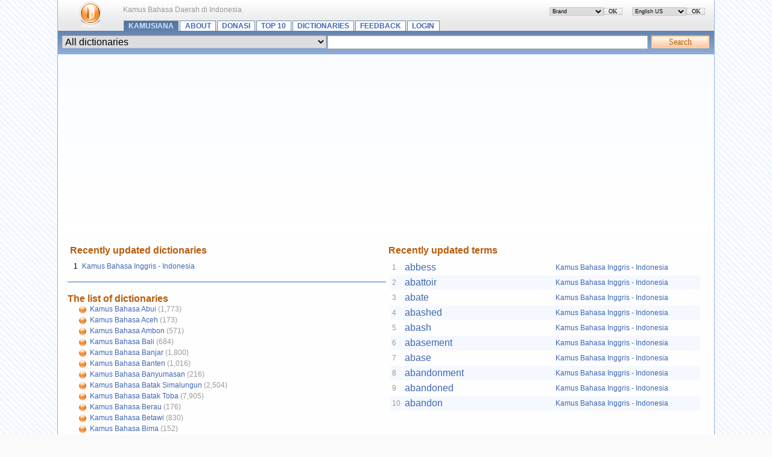

--- FILE ---
content_type: text/html; charset=UTF-8
request_url: http://kamusiana.com/index.php
body_size: 3882
content:
<?xml version="1.0" encoding="UTF-8"?> <!DOCTYPE html PUBLIC "-//W3C//DTD XHTML 1.1//EN" "http://www.w3.org/TR/xhtml11/DTD/xhtml11.dtd"> <html dir="ltr" xml:lang="en" xmlns="http://www.w3.org/1999/xhtml"> <head> <title>Kamusiana</title> <meta content="text/html; charset=UTF-8" http-equiv="Content-Type" /> <meta content="Glossword version 1.8.12-beta" name="generator" /> <meta content="index,follow,archive" name="robots" /> <meta content="Kamus Bahasa Daerah di Indonesia" name="description" /> <meta content="Kamus Bahasa Daerah di Indonesia, glossword, dictionary, glossary, encyclopedia" name="keywords" /> <link href="/favicon.ico" rel="shortcut icon" /> <link href="/css.php?t=gw-brand&amp;dir=ltr" rel="stylesheet" type="text/css" /> <link href="https://kamusiana.com/gw_temp/opensearch.xml" rel="search" title="Kamusiana" type="application/opensearchdescription+xml" /> <script src="/templates/common/scripts.js" type="text/javascript"></script> <script src="/gw_temp/t/gw_brand/scripts.js" type="text/javascript"></script> </head> <body> <div class="gw-brand"> <table border="0" cellpadding="0" cellspacing="0" class="bgtop" width="100%"> <tbody> <tr> <td class="gw-logo" rowspan="2"> <img alt="to main page" height="48" src="/gw_temp/t/gw_brand/logo.png" width="48" /> </td> <td class="xt gray" style="padding-top:0.7em"> <span id="place-il"></span> <span id="place-visualtheme"></span> Kamus Bahasa Daerah di Indonesia</td> </tr> <tr> <td style="vertical-align:bottom"> <div class="navtop"> <a class="on" href="https://kamusiana.com/index.php">Kamusiana</a> <a href="/index.php/viewpage/6.xhtml">About</a>&#32;<a href="/index.php/viewpage/7.xhtml">Donasi</a>&#32;<a href="/index.php/viewpage/2.xhtml">Top 10</a>&#32;<a href="/index.php/viewpage/5.xhtml">Dictionaries</a>&#32;<a href="/index.php/viewpage/1.xhtml">Feedback</a>&#32;<a href="/index.php/viewpage/4.xhtml">Login</a> </div> </td> </tr> </tbody> </table> <div class="box-search"> <div class="inlinetable"> <form accept-charset="utf-8" action="/index.php" enctype="application/x-www-form-urlencoded" id="gw" method="get" style="margin:0"> <table border="0" cellpadding="1" cellspacing="0" width="100%"> <tbody> <tr> <td><select name="d" class="input" style="width:100%" dir="ltr"><option value="0" selected="selected">All dictionaries</option><option value="24">Kamus Bahasa Abui</option><option value="9">Kamus Bahasa Aceh</option><option value="2">Kamus Bahasa Ambon</option><option value="7">Kamus Bahasa Bali</option><option value="6">Kamus Bahasa Banjar</option><option value="10">Kamus Bahasa Banten</option><option value="1">Kamus Bahasa Banyumasan</option><option value="26">Kamus Bahasa Batak Simalungun</option><option value="17">Kamus Bahasa Batak Toba</option><option value="19">Kamus Bahasa Berau</option><option value="12">Kamus Bahasa Betawi</option><option value="57">Kamus Bahasa Bima</option><option value="25">Kamus Bahasa Bugis</option><option value="30">Kamus Bahasa Dayak</option><option value="32">Kamus Bahasa Dayak Ngaju</option><option value="75">Kamus Bahasa Inggris - Indonesia</option><option value="3">Kamus Bahasa Jawa</option><option value="31">Kamus Bahasa Lembak</option><option value="21">Kamus Bahasa Madura</option><option value="22">Kamus Bahasa Malang</option><option value="13">Kamus Bahasa Minahasa</option><option value="8">Kamus Bahasa Minang</option><option value="15">Kamus Bahasa Muara Enim</option><option value="71">Kamus Bahasa Napu</option><option value="35">Kamus Bahasa Nias</option><option value="14">Kamus Bahasa Orang Rimba (Suku Anak Dalam, Jambi)</option><option value="36">Kamus Bahasa Osing</option><option value="20">Kamus Bahasa Papua</option><option value="28">Kamus Bahasa Paser Modang</option><option value="67">Kamus Bahasa Pati</option><option value="33">Kamus Bahasa Pemalangan</option><option value="16">Kamus Bahasa Poso</option><option value="11">Kamus Bahasa Sansekerta</option><option value="70">Kamus Bahasa Sumbawa</option><option value="5">Kamus Bahasa Sunda</option><option value="73">Kamus Bahasa Toraja</option></select></td> <td style="width:50%"> <input class="input" maxlength="128" name="q" size="28" style="width:98%" value="" /> </td> <td style="width:5%"><input alt="Search" class="submitok" name="search" type="submit" value="Search" /></td> </tr> </tbody> </table> <div> <input name="srch[adv]" type="hidden" value="all" /> <input name="srch[by]" type="hidden" value="d" /> <input name="srch[in]" type="hidden" value="-1" /> <input name="a" type="hidden" value="srch" /> <input name="" type="hidden" value="" /> </div> </form> </div> </div> <div class="box"> <div class="inlinetable"> <table border="0" cellpadding="0" cellspacing="0" width="100%"> <tbody> <tr> <td style="width:50%;vertical-align:top;text-align:left">  <h3 style="text-align:left">Recently updated dictionaries</h3> <table border="0" cellpadding="6" cellspacing="0" width="100%"> <tbody> <tr> <td style="text-align:left"><table style="background:#FEFEFE" width="100%" border="0" cellpadding="3" cellspacing="1"><tfoot><tr><th style="font-size:1px;height:1px;width:1%"></th><th style="font-size:1px;height:1px;width:99%"></th></tr></tfoot><tbody><tr style="background:#FEFEFE"><td class="n xt">1</td><td class="xt"><a href="/index.php/list/75/1.xhtml">Kamus Bahasa Inggris - Indonesia</a></td></tr></tbody></table></td> </tr> </tbody> </table> <div class="hr5"></div> <br />  <dl class="catalog"><dt><span class="xr">The list of dictionaries</span></dt><dd> <dl><dt class="xt"><img style="margin:1px;vertical-align:middle" src="/gw_temp/t/gw_brand/icon_16_dict.gif" width="16" height="16" alt="" />&#160;<a href="/index.php/index/24.xhtml">Kamus Bahasa Abui</a>&#32;(1,773)</dt><dt class="xt"><img style="margin:1px;vertical-align:middle" src="/gw_temp/t/gw_brand/icon_16_dict.gif" width="16" height="16" alt="" />&#160;<a href="/index.php/index/9.xhtml">Kamus Bahasa Aceh</a>&#32;(173)</dt><dt class="xt"><img style="margin:1px;vertical-align:middle" src="/gw_temp/t/gw_brand/icon_16_dict.gif" width="16" height="16" alt="" />&#160;<a href="/index.php/index/2.xhtml">Kamus Bahasa Ambon</a>&#32;(571)</dt><dt class="xt"><img style="margin:1px;vertical-align:middle" src="/gw_temp/t/gw_brand/icon_16_dict.gif" width="16" height="16" alt="" />&#160;<a href="/index.php/index/7.xhtml">Kamus Bahasa Bali</a>&#32;(684)</dt><dt class="xt"><img style="margin:1px;vertical-align:middle" src="/gw_temp/t/gw_brand/icon_16_dict.gif" width="16" height="16" alt="" />&#160;<a href="/index.php/index/6.xhtml">Kamus Bahasa Banjar</a>&#32;(1,800)</dt><dt class="xt"><img style="margin:1px;vertical-align:middle" src="/gw_temp/t/gw_brand/icon_16_dict.gif" width="16" height="16" alt="" />&#160;<a href="/index.php/index/10.xhtml">Kamus Bahasa Banten</a>&#32;(1,016)</dt><dt class="xt"><img style="margin:1px;vertical-align:middle" src="/gw_temp/t/gw_brand/icon_16_dict.gif" width="16" height="16" alt="" />&#160;<a href="/index.php/index/1.xhtml">Kamus Bahasa Banyumasan</a>&#32;(216)</dt><dt class="xt"><img style="margin:1px;vertical-align:middle" src="/gw_temp/t/gw_brand/icon_16_dict.gif" width="16" height="16" alt="" />&#160;<a href="/index.php/index/26.xhtml">Kamus Bahasa Batak Simalungun</a>&#32;(2,504)</dt><dt class="xt"><img style="margin:1px;vertical-align:middle" src="/gw_temp/t/gw_brand/icon_16_dict.gif" width="16" height="16" alt="" />&#160;<a href="/index.php/index/17.xhtml">Kamus Bahasa Batak Toba</a>&#32;(7,905)</dt><dt class="xt"><img style="margin:1px;vertical-align:middle" src="/gw_temp/t/gw_brand/icon_16_dict.gif" width="16" height="16" alt="" />&#160;<a href="/index.php/index/19.xhtml">Kamus Bahasa Berau</a>&#32;(176)</dt><dt class="xt"><img style="margin:1px;vertical-align:middle" src="/gw_temp/t/gw_brand/icon_16_dict.gif" width="16" height="16" alt="" />&#160;<a href="/index.php/index/12.xhtml">Kamus Bahasa Betawi</a>&#32;(830)</dt><dt class="xt"><img style="margin:1px;vertical-align:middle" src="/gw_temp/t/gw_brand/icon_16_dict.gif" width="16" height="16" alt="" />&#160;<a href="/index.php/index/57.xhtml">Kamus Bahasa Bima</a>&#32;(152)</dt><dt class="xt"><img style="margin:1px;vertical-align:middle" src="/gw_temp/t/gw_brand/icon_16_dict.gif" width="16" height="16" alt="" />&#160;<a href="/index.php/index/25.xhtml">Kamus Bahasa Bugis</a>&#32;(377)</dt><dt class="xt"><img style="margin:1px;vertical-align:middle" src="/gw_temp/t/gw_brand/icon_16_dict.gif" width="16" height="16" alt="" />&#160;<a href="/index.php/index/30.xhtml">Kamus Bahasa Dayak</a>&#32;(688)</dt><dt class="xt"><img style="margin:1px;vertical-align:middle" src="/gw_temp/t/gw_brand/icon_16_dict.gif" width="16" height="16" alt="" />&#160;<a href="/index.php/index/32.xhtml">Kamus Bahasa Dayak Ngaju</a>&#32;(280)</dt><dt class="xt"><img style="margin:1px;vertical-align:middle" src="/gw_temp/t/gw_brand/icon_16_dict.gif" width="16" height="16" alt="" />&#160;<a href="/index.php/index/75.xhtml">Kamus Bahasa Inggris - Indonesia</a>&#32;(37)</dt><dt class="xt"><img style="margin:1px;vertical-align:middle" src="/gw_temp/t/gw_brand/icon_16_dict.gif" width="16" height="16" alt="" />&#160;<a href="/index.php/index/3.xhtml">Kamus Bahasa Jawa</a>&#32;(1,822)</dt><dt class="xt"><img style="margin:1px;vertical-align:middle" src="/gw_temp/t/gw_brand/icon_16_dict.gif" width="16" height="16" alt="" />&#160;<a href="/index.php/index/31.xhtml">Kamus Bahasa Lembak</a>&#32;(1,007)</dt><dt class="xt"><img style="margin:1px;vertical-align:middle" src="/gw_temp/t/gw_brand/icon_16_dict.gif" width="16" height="16" alt="" />&#160;<a href="/index.php/index/21.xhtml">Kamus Bahasa Madura</a>&#32;(98)</dt><dt class="xt"><img style="margin:1px;vertical-align:middle" src="/gw_temp/t/gw_brand/icon_16_dict.gif" width="16" height="16" alt="" />&#160;<a href="/index.php/index/22.xhtml">Kamus Bahasa Malang</a>&#32;(99)</dt><dt class="xt"><img style="margin:1px;vertical-align:middle" src="/gw_temp/t/gw_brand/icon_16_dict.gif" width="16" height="16" alt="" />&#160;<a href="/index.php/index/13.xhtml">Kamus Bahasa Minahasa</a>&#32;(196)</dt><dt class="xt"><img style="margin:1px;vertical-align:middle" src="/gw_temp/t/gw_brand/icon_16_dict.gif" width="16" height="16" alt="" />&#160;<a href="/index.php/index/8.xhtml">Kamus Bahasa Minang</a>&#32;(4,712)</dt><dt class="xt"><img style="margin:1px;vertical-align:middle" src="/gw_temp/t/gw_brand/icon_16_dict.gif" width="16" height="16" alt="" />&#160;<a href="/index.php/index/15.xhtml">Kamus Bahasa Muara Enim</a>&#32;(199)</dt><dt class="xt"><img style="margin:1px;vertical-align:middle" src="/gw_temp/t/gw_brand/icon_16_dict.gif" width="16" height="16" alt="" />&#160;<a href="/index.php/index/71.xhtml">Kamus Bahasa Napu</a>&#32;(40)</dt><dt class="xt"><img style="margin:1px;vertical-align:middle" src="/gw_temp/t/gw_brand/icon_16_dict.gif" width="16" height="16" alt="" />&#160;<a href="/index.php/index/35.xhtml">Kamus Bahasa Nias</a>&#32;(523)</dt><dt class="xt"><img style="margin:1px;vertical-align:middle" src="/gw_temp/t/gw_brand/icon_16_dict.gif" width="16" height="16" alt="" />&#160;<a href="/index.php/index/14.xhtml">Kamus Bahasa Orang Rimba (Suku Anak Dalam, Jambi)</a>&#32;(489)</dt><dt class="xt"><img style="margin:1px;vertical-align:middle" src="/gw_temp/t/gw_brand/icon_16_dict.gif" width="16" height="16" alt="" />&#160;<a href="/index.php/index/36.xhtml">Kamus Bahasa Osing</a>&#32;(441)</dt><dt class="xt"><img style="margin:1px;vertical-align:middle" src="/gw_temp/t/gw_brand/icon_16_dict.gif" width="16" height="16" alt="" />&#160;<a href="/index.php/index/20.xhtml">Kamus Bahasa Papua</a>&#32;(163)</dt><dt class="xt"><img style="margin:1px;vertical-align:middle" src="/gw_temp/t/gw_brand/icon_16_dict.gif" width="16" height="16" alt="" />&#160;<a href="/index.php/index/28.xhtml">Kamus Bahasa Paser Modang</a>&#32;(359)</dt><dt class="xt"><img style="margin:1px;vertical-align:middle" src="/gw_temp/t/gw_brand/icon_16_dict.gif" width="16" height="16" alt="" />&#160;<a href="/index.php/index/67.xhtml">Kamus Bahasa Pati</a>&#32;(157)</dt><dt class="xt"><img style="margin:1px;vertical-align:middle" src="/gw_temp/t/gw_brand/icon_16_dict.gif" width="16" height="16" alt="" />&#160;<a href="/index.php/index/33.xhtml">Kamus Bahasa Pemalangan</a>&#32;(691)</dt><dt class="xt"><img style="margin:1px;vertical-align:middle" src="/gw_temp/t/gw_brand/icon_16_dict.gif" width="16" height="16" alt="" />&#160;<a href="/index.php/index/16.xhtml">Kamus Bahasa Poso</a>&#32;(455)</dt><dt class="xt"><img style="margin:1px;vertical-align:middle" src="/gw_temp/t/gw_brand/icon_16_dict.gif" width="16" height="16" alt="" />&#160;<a href="/index.php/index/11.xhtml">Kamus Bahasa Sansekerta</a>&#32;(1,072)</dt><dt class="xt"><img style="margin:1px;vertical-align:middle" src="/gw_temp/t/gw_brand/icon_16_dict.gif" width="16" height="16" alt="" />&#160;<a href="/index.php/index/70.xhtml">Kamus Bahasa Sumbawa</a>&#32;(429)</dt><dt class="xt"><img style="margin:1px;vertical-align:middle" src="/gw_temp/t/gw_brand/icon_16_dict.gif" width="16" height="16" alt="" />&#160;<a href="/index.php/index/5.xhtml">Kamus Bahasa Sunda</a>&#32;(2,348)</dt><dt class="xt"><img style="margin:1px;vertical-align:middle" src="/gw_temp/t/gw_brand/icon_16_dict.gif" width="16" height="16" alt="" />&#160;<a href="/index.php/index/73.xhtml">Kamus Bahasa Toraja</a>&#32;(95)</dt></dl></dd></dl> <div class="xq gray"><span class="red">new</span> - new last 7 days.</div> <div class="xq gray"><span class="green">updated</span> - updated last 14 days.</div> </td> <td style="vertical-align:top">  <h3 style="text-align:left">Recently updated terms</h3> <table border="0" cellpadding="6" cellspacing="0" width="100%"> <tbody> <tr> <td style="text-align:left"><table style="background:#FEFEFE" width="100%" border="0" cellpadding="3" cellspacing="1"><tfoot><tr><th style="font-size:1px;height:1px;width:1%"></th><th style="font-size:1px;height:1px;width:50%"></th><th style="font-size:1px;height:1px;width:49%"></th></tr></tfoot><tbody><tr class="gray" style="background:#FEFEFE"><td class="n xt">1</td><td class="termpreview"><a href="/index.php/term/75,100.xhtml">abbess</a></td><td class="xt"><a href="/index.php/index/75.xhtml">Kamus Bahasa Inggris - Indonesia</a></td></tr><tr class="gray" style="background:#f5f9ff"><td class="n xt">2</td><td class="termpreview"><a href="/index.php/term/75,99.xhtml">abattoir</a></td><td class="xt"><a href="/index.php/index/75.xhtml">Kamus Bahasa Inggris - Indonesia</a></td></tr><tr class="gray" style="background:#FEFEFE"><td class="n xt">3</td><td class="termpreview"><a href="/index.php/term/75,98.xhtml">abate</a></td><td class="xt"><a href="/index.php/index/75.xhtml">Kamus Bahasa Inggris - Indonesia</a></td></tr><tr class="gray" style="background:#f5f9ff"><td class="n xt">4</td><td class="termpreview"><a href="/index.php/term/75,97.xhtml">abashed</a></td><td class="xt"><a href="/index.php/index/75.xhtml">Kamus Bahasa Inggris - Indonesia</a></td></tr><tr class="gray" style="background:#FEFEFE"><td class="n xt">5</td><td class="termpreview"><a href="/index.php/term/75,93.xhtml">abash</a></td><td class="xt"><a href="/index.php/index/75.xhtml">Kamus Bahasa Inggris - Indonesia</a></td></tr><tr class="gray" style="background:#f5f9ff"><td class="n xt">6</td><td class="termpreview"><a href="/index.php/term/75,92.xhtml">abasement</a></td><td class="xt"><a href="/index.php/index/75.xhtml">Kamus Bahasa Inggris - Indonesia</a></td></tr><tr class="gray" style="background:#FEFEFE"><td class="n xt">7</td><td class="termpreview"><a href="/index.php/term/75,89.xhtml">abase</a></td><td class="xt"><a href="/index.php/index/75.xhtml">Kamus Bahasa Inggris - Indonesia</a></td></tr><tr class="gray" style="background:#f5f9ff"><td class="n xt">8</td><td class="termpreview"><a href="/index.php/term/75,85.xhtml">abandonment</a></td><td class="xt"><a href="/index.php/index/75.xhtml">Kamus Bahasa Inggris - Indonesia</a></td></tr><tr class="gray" style="background:#FEFEFE"><td class="n xt">9</td><td class="termpreview"><a href="/index.php/term/75,81.xhtml">abandoned</a></td><td class="xt"><a href="/index.php/index/75.xhtml">Kamus Bahasa Inggris - Indonesia</a></td></tr><tr class="gray" style="background:#f5f9ff"><td class="n xt">10</td><td class="termpreview"><a href="/index.php/term/75,76.xhtml">abandon</a></td><td class="xt"><a href="/index.php/index/75.xhtml">Kamus Bahasa Inggris - Indonesia</a></td></tr></tbody></table></td> </tr> </tbody> </table> <script crossorigin="anonymous" src="https://pagead2.googlesyndication.com/pagead/js/adsbygoogle.js?client=ca-pub-2067098450295862"></script> </td> </tr> </tbody> </table>  </div></div> <div class="hr5"></div> <table border="0" cellpadding="5" cellspacing="0" style="background:#e9f2ff" width="100%"> <tbody> <tr class="gray"> <td style="width:30%">&#160;</td> <td class="xt" style="text-align:center"><a href="/index.php/viewpage/6.xhtml">About</a>&#32;•&#32;<a href="/index.php/viewpage/7.xhtml">Donasi</a>&#32;•&#32;<a href="/index.php/viewpage/2.xhtml">Top 10</a>&#32;•&#32;<a href="/index.php/viewpage/5.xhtml">Dictionaries</a>&#32;•&#32;<a href="/index.php/viewpage/1.xhtml">Feedback</a>&#32;•&#32;<a href="/index.php/viewpage/4.xhtml">Login</a></td> <td class="xq" style="width:30%;text-align:right"> <img alt="" height="16" src="/gw_temp/t/gw_brand/16_icon_totop.png" style="vertical-align:bottom" width="16" /><a href="#" onclick="scroll(0,0);return false"><strong>top of page</strong></a> </td> </tr> </tbody> </table> <div class="hr5"></div> <table border="0" cellpadding="10" cellspacing="0" class="bgbottom" width="100%"> <tbody> <tr class="xq gray" style="vertical-align:middle"> <td style="width:35%;text-align:left">&#169; 2008 <a title="mailto:adipura.reka@gmail.com" href="mailto:rq@suggi.com" onmouseover="this.href='ma'+'il'+'to'+':a'+'di'+'pu'+'ra'+'.r'+'ek'+'a@'+'gm'+'ai'+'l.'+'co'+'m '">Adipura Net</a></td> <td style="text-align:center">  <a href="#" onclick="nw('http://validator.w3.org/check?uri=https://kamusiana.com%2Findex.php;ss=1');return false">XHTML</a> | <a href="#" onclick="nw('http://jigsaw.w3.org/css-validator/validator?uri=https%3A%2F%2Fkamusiana.com%2Findex.php&amp;warning=2&amp;profile=css2&amp;usermedium=all');return false">CSS</a> </td>  <td style="width:35%;text-align:right">Powered&#160;by <a href="http://glossword.biz/" onclick="window.open(this);return false" title="Freeware dictionary/glossary PHP-script">Glossword</a>&#160;1.8.12-beta</td> </tr> </tbody> </table> </div> <script type="text/javascript">/*<![CDATA[*/ gwJS.Put('str_select_il', '<div class="box-themes"><form action="/index.php" method="post"><table cellpadding="0" cellspacing="0" width="100%"><tbody><tr><td style="width:99%"><select name="il" class="xt" style="width:100%" dir="ltr"><option value="en-utf8" selected="selected">English US</option><option value="ru-utf8">Russian - Русский</option><option value="es-utf8">Spanish - Español</option></select></td><td style="width:1%"><input id="ok-il" style="width:3em" name="is[save_il]" type="submit" class="submitok" value="OK" /></td></tr></tbody></table></form></div>'); gwJS.Put('str_select_visualtheme', '<div class="box-themes"><form action="/index.php" method="post"><table cellpadding="0" cellspacing="0" width="100%"><tbody><tr><td style="width:99%"><select name="visualtheme" class="xt" style="width:100%" dir="ltr"><option value="gw_brand" selected="selected">Brand</option><option value="gw_silver">Silver</option></select></td><td style="width:1%"><input id="ok-visualtheme" style="width:3em" type="submit" name="is[save_visualtheme]" class="submitok" value="OK" /></td></tr></tbody></table></form></div>'); /*]]>*/</script> <script type="text/javascript">/*<![CDATA[*/ var gw_site_name = "Kamusiana"; var gw_site_desc = "Kamus Bahasa Daerah di Indonesia"; var gw_server_url = "https://kamusiana.com"; var gw_path_temp = "gw_temp"; gwVT.init(); /*]]>*/</script> </body></html>

--- FILE ---
content_type: text/html; charset=utf-8
request_url: https://www.google.com/recaptcha/api2/aframe
body_size: 268
content:
<!DOCTYPE HTML><html><head><meta http-equiv="content-type" content="text/html; charset=UTF-8"></head><body><script nonce="7ZIjIuqy_l1x4uKwVQ_krg">/** Anti-fraud and anti-abuse applications only. See google.com/recaptcha */ try{var clients={'sodar':'https://pagead2.googlesyndication.com/pagead/sodar?'};window.addEventListener("message",function(a){try{if(a.source===window.parent){var b=JSON.parse(a.data);var c=clients[b['id']];if(c){var d=document.createElement('img');d.src=c+b['params']+'&rc='+(localStorage.getItem("rc::a")?sessionStorage.getItem("rc::b"):"");window.document.body.appendChild(d);sessionStorage.setItem("rc::e",parseInt(sessionStorage.getItem("rc::e")||0)+1);localStorage.setItem("rc::h",'1769228842992');}}}catch(b){}});window.parent.postMessage("_grecaptcha_ready", "*");}catch(b){}</script></body></html>